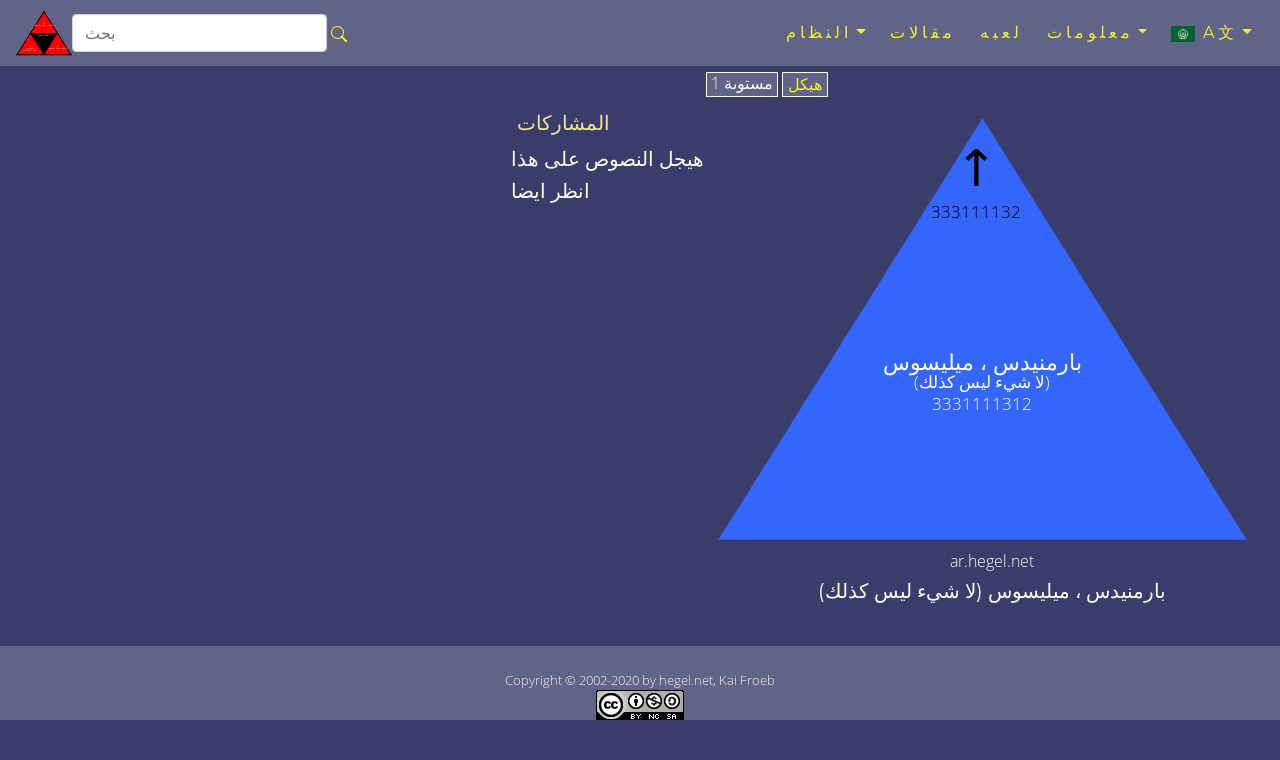

--- FILE ---
content_type: text/html; charset=utf-8
request_url: https://ar.hegel.net/a3331111312.htm
body_size: 5231
content:
<!DOCTYPE html>
<html lang="ar">
<head prefix="dc: http://purl.org/dc/elements/1.1 dcterms: http://purl.org/dc/terms">
<!-- COMMON TAGS -->
<meta charset="utf-8"/>
<title>بارمنيدس ، ميليسوس (لا شيء ليس كذلك) - ar.hegel.net</title>
<!-- Search Engine -->
<meta content="بارمنيدس ، ميليسوس (لا شيء ليس كذلك)" name="description"/>
<meta content="بارمنيدس ، ميليسوس (لا شيء ليس كذلك)" name="keywords"/>
<meta content="https://ar.hegel.net/img/ar/a333111-2.svg" name="image"/>
<meta content="Kai Froeb" name="publisher"/>
<meta content="2002-2020 by hegel.net, Kai Froeb" name="copyright"/>
<!-- Help for Google Search Engine to avoid duplicate content-->
<link href="https://ar.hegel.net/a3331111312.htm" rel="canonical"/>
<link href="https://hegel-system.de/de/d3331111312.htm" hreflang="de" rel="alternate"/>
<link href="https://hegel.net/en/e3331111312.htm" hreflang="en" rel="alternate"/>
<link href="https://hegel.net/en/e3331111312.htm" hreflang="x-default" rel="alternate"/>
<link href="https://fr.hegel.net/f3331111312.htm" hreflang="fr" rel="alternate"/>
<link href="https://it.hegel.net/i3331111312.htm" hreflang="it" rel="alternate"/>
<link href="https://es.hegel.net/s3331111312.htm" hreflang="es" rel="alternate"/>
<link href="https://br.hegel.net/b3331111312.htm" hreflang="br" rel="alternate"/>
<link href="https://nl.hegel.net/n3331111312.htm" hreflang="nl" rel="alternate"/>
<link href="https://ru.hegel.net/r3331111312.htm" hreflang="ru" rel="alternate"/>
<link href="https://zh.hegel.net/z3331111312.htm" hreflang="zh" rel="alternate"/>
<link href="https://ko.hegel.net/k3331111312.htm" hreflang="ko" rel="alternate"/>
<link href="https://ja.hegel.net/j3331111312.htm" hreflang="ja" rel="alternate"/>
<link href="https://hi.hegel.net/h3331111312.htm" hreflang="hi" rel="alternate"/>
<link href="https://ar.hegel.net/a3331111312.htm" hreflang="ar" rel="alternate"/>
<!-- Dublin Core -->
<meta content="بارمنيدس ، ميليسوس (لا شيء ليس كذلك)" name="DC.Title"/>
<meta content="بارمنيدس ، ميليسوس (لا شيء ليس كذلك)" name="DC.Description"/>
<meta content="Kai Froeb" name="DC.Creator"/>
<meta content="Kai Froeb" name="DC.Publisher"/>
<meta content="hegel.net, Kai Froeb" name="DC.Rights"/>
<meta content="2021-10-29 09:13" name="DC.Date"/>
<meta content="ar" name="DC.Language"/>
<!-- Twitter -->
<meta content="summary" name="twitter:card"/>
<meta content="@hegel.net" name="twitter:site"/>
<meta content="بارمنيدس ، ميليسوس (لا شيء ليس كذلك)" name="twitter:title"/>
<meta content="بارمنيدس ، ميليسوس (لا شيء ليس كذلك)" name="twitter:description"/>
<meta content="@hegel.net" name="twitter:creator"/>
<meta content="https://ar.hegel.net/img/ar/a333111-2.svg" name="twitter:image"/>
<meta content="https://ar.hegel.net/img/ar/a333111-2.svg" name="twitter:image:src"/>
<meta content="https://ar.hegel.net/a3331111312.htm" name="twitter:url"/>
<!-- Open Graph general (Facebook, Pinterest & Google+) -->
<meta content="بارمنيدس ، ميليسوس (لا شيء ليس كذلك)" property="og:title"/>
<meta content="بارمنيدس ، ميليسوس (لا شيء ليس كذلك)" property="og:description"/>
<meta content="https://ar.hegel.net/img/ar/a333111-2.svg" property="og:image"/>
<meta content="https://ar.hegel.net/a3331111312.htm" property="og:url"/>
<meta content="ar.hegel.net" property="og:site_name"/>
<meta content="website" property="og:type"/>
<meta content="ar" property="og:locale"/>
<!-- Favicon and webapps -->
<meta content="yes" name="mobile-web-app-capable"/>
<meta content="yes" name="apple-mobile-web-app-capable"/>
<meta content="white" name="apple-mobile-web-app-status-bar-style"/>
<link href="https://hegel.net/img/apple-touch-icon.png?v=5ABB4Y6jan" rel="apple-touch-icon" sizes="180x180"/>
<link href="https://hegel.net/img/android-chrome-512x512.png?v=5ABB4Y6jan" rel="icon" sizes="512x512" type="image/png"/>
<link href="https://hegel.net/img/android-chrome-192x192.png?v=5ABB4Y6jan" rel="icon" sizes="192x192" type="image/png"/>
<link href="https://hegel.net/img/favicon-32x32.png?v=5ABB4Y6jan" rel="icon" sizes="32x32" type="image/png"/>
<link href="https://hegel.net/img/favicon-16x16.png?v=5ABB4Y6jan" rel="icon" sizes="16x16" type="image/png"/>
<link href="https://hegel.net/img/site.webmanifest?v=5ABB4Y6jan" rel="manifest"/>
<link color="#635bd5" href="https://hegel.net/img/safari-pinned-tab.svg?v=5ABB4Y6jan" rel="mask-icon"/>
<link href="https://hegel.net/img/favicon.ico?v=5ABB4Y6jan" rel="shortcut icon"/>
<meta content="#603cba" name="msapplication-TileColor"/>
<meta content="#ffffff" name="theme-color"/>
<meta content="width=device-width, initial-scale=1.0, user-scalable=yes" name="viewport"/>
<link href="https://hegel.net/assets/css/combined-rtl.css" rel="stylesheet"/>
</head>
<body>
<a id="top"></a>
<!-- Fixed navbar -->
<nav class="navbar navbar-dark fixed-top navbar-expand-md my-auto">
<div class="d-flex flex-grow-1 flex-md-grow-0 my-auto">
<a class="float-left nav-brand" href="https://ar.hegel.net/a0.htm">
<img alt="ar.hegel.net Homepage" height="50" src="https://hegel.net/assets/img/a0.svg" title="ar.hegel.net Homepage" width="56"/>
</a>
<form action="https://google.com/search" class="d-flex d-xl-inline flex-grow-1 flex-xl-grow-0 my-auto" target="_blank">
<div class="input-group flex-fill">
<input name="sitesearch" type="hidden" value="ar.hegel.net"/>
<input aria-label="search" class="form-control rounded" id="q" name="q" placeholder="بحث" type="search"/>
<div class="input-group-append">
<button class="btn mx-0 px-1" type="submit">
<svg aria-hidden="true" class="bi bi-search" fill="yellow" focusable="false" height="1em" role="img" viewbox="0 0 16 16" width="1em" xmlns="http://www.w3.org/2000/svg">
<path d="M10.442 10.442a1 1 0 0 1 1.415 0l3.85 3.85a1 1 0 0 1-1.414 1.415l-3.85-3.85a1 1 0 0 1 0-1.415z" fill-rule="evenodd"></path>
<path d="M6.5 12a5.5 5.5 0 1 0 0-11 5.5 5.5 0 0 0 0 11zM13 6.5a6.5 6.5 0 1 1-13 0 6.5 6.5 0 0 1 13 0z" fill-rule="evenodd"></path>
</svg>
</button>
</div>
</div>
</form>
</div>
<div class="text-right">
<button aria-controls="navbar" aria-expanded="false" class="navbar-toggler collapsed" data-target="#navbar" data-toggle="collapse" type="button">
<span class="sr-only">Toggle navigation</span>☰
			</button>
</div>
<div class="collapse navbar-collapse flex-grow-1 text-right" id="navbar">
<ul class="navbar-nav ml-auto flex-nowrap">
<li class="dropdown nav-item"> <a aria-expanded="false" aria-haspopup="true" class="dropdown-toggle nav-link" data-toggle="dropdown" href="#" role="button">النظام<span class="caret"></span></a>
<ul class="dropdown-menu" role="menu">
<li class="dropdown-item"><a href="https://ar.hegel.net/aht.htm">قائمة قابلة للبحث لجميع المثلثات</a>
</li>
<li class="divider dropdown-divider" role="separator"></li>
<li class="dropdown-item"><a href="https://ar.hegel.net/ap0.htm">الظواهر</a>
</li>
<li class="divider dropdown-divider" role="separator"></li>
<li class="dropdown-item"><a href="https://ar.hegel.net/a1.htm">منطق</a>
</li>
<li class="dropdown-item"><a href="https://ar.hegel.net/a2.htm">طبيعة</a>
</li>
<li class="divider dropdown-divider" role="separator"></li>
<li class="dropdown-item"><a href="https://ar.hegel.net/a31.htm">الروح الذاتية</a>
</li>
<li class="dropdown-item"><a href="https://ar.hegel.net/a32.htm">الروح الموضوعية</a>
</li>
<li class="dropdown-item"><a href="https://ar.hegel.net/a331.htm">فن</a>
</li>
<li class="dropdown-item"><a href="https://ar.hegel.net/a332.htm">دين</a>
</li>
<li class="dropdown-item"><a href="https://ar.hegel.net/a333.htm">فلسفة</a>
</li>
</ul>
</li>
<li class="nav-item"><a class="nav-link" href="https://ar.hegel.net/asb.htm">مقالات</a></li>
<li class="nav-item"><a class="nav-link" href="https://ar.hegel.net/quiz.htm">لعبه</a></li>
<li class="dropdown nav-item"> <a aria-expanded="false" aria-haspopup="true" class="dropdown-toggle nav-link" data-toggle="dropdown" href="#" role="button">معلومات<span class="caret"></span></a>
<ul class="dropdown-menu dropdown-menu-right" role="menu">
<li class="dropdown-item">
<a href="https://ar.hegel.net/info.htm">معلومات</a>
</li>
<li class="dropdown-item dropdown-item--icon">
<a href="mailto:arabic@ar.hegel.net"><span class="icon icon--mail"></span>البريد الإلكتروني</a>
</li>
<li class="divider dropdown-divider" role="separator"></li>
<li class="dropdown-item">
<a href="https://ar.hegel.net/impressum.htm">بصمة</a>
</li>
<li class="dropdown-item">
<a href="https://ar.hegel.net/a-nb.htm">شروط الاستخدام</a>
</li>
<li class="dropdown-item">
<a href="https://ar.hegel.net/a-ds.htm">سياسة الخصوصية</a>
</li>
</ul>
</li>
<li class="dropdown nav-item"> <a aria-expanded="false" aria-haspopup="true" class="dropdown-toggle nav-link" data-toggle="dropdown" href="#" role="button">
<img alt="language" aria-hidden="true" height="18" src="https://hegel.net/img/ar.svg" title="language" width="24"/> A文<span class="caret"></span></a>
<ul aria-labelledby="lang-selector" class="dropdown-menu dropdown-menu-right scrollable-menu" id="lang-selector" role="menu">
<li class="dropdown-item dropdown-item--icon">
<a href="https://hegel-system.de/de/d3331111312.htm" hreflang="de" rel="alternate">
<span class="icon icon--de"></span>deutsch
							</a>
</li>
<li class="dropdown-item dropdown-item--icon">
<a href="https://hegel.net/en/e3331111312.htm" hreflang="en" rel="alternate">
<span class="icon icon--en"></span>english
							</a>
</li>
<li class="dropdown-item dropdown-item--icon">
<a href="https://fr.hegel.net/f3331111312.htm" hreflang="fr" rel="alternate">
<span class="icon icon--fr"></span>français
							</a>
</li>
<li class="dropdown-item dropdown-item--icon">
<a href="https://it.hegel.net/i3331111312.htm" hreflang="it" rel="alternate">
<span class="icon icon--it"></span>italiano
							</a>
</li>
<li class="dropdown-item dropdown-item--icon">
<a href="https://es.hegel.net/s3331111312.htm" hreflang="es" rel="alternate">
<span class="icon icon--es"></span>español
							</a>
</li>
<li class="dropdown-item dropdown-item--icon">
<a href="https://br.hegel.net/b3331111312.htm" hreflang="br" rel="alternate">
<span class="icon icon--br"></span>português
							</a>
</li>
<li class="dropdown-item dropdown-item--icon">
<a href="https://ru.hegel.net/r3331111312.htm" hreflang="ru" rel="alternate">
<span class="icon icon--ru"></span>русский
							</a>
</li>
<li class="dropdown-item dropdown-item--icon">
<a href="https://zh.hegel.net/z3331111312.htm" hreflang="zh" rel="alternate">
<span class="icon icon--zh"></span>中国
							</a>
</li>
<li class="dropdown-item dropdown-item--icon">
<a href="https://ko.hegel.net/k3331111312.htm" hreflang="ko" rel="alternate">
<span class="icon icon--ko"></span>한국의
							</a>
</li>
<li class="dropdown-item dropdown-item--icon">
<a href="https://ja.hegel.net/j3331111312.htm" hreflang="ja" rel="alternate">
<span class="icon icon--ja"></span>日本の
							</a>
</li>
<li class="dropdown-item dropdown-item--icon">
<a href="https://hi.hegel.net/h3331111312.htm" hreflang="hi" rel="alternate">
<span class="icon icon--hi"></span>हिन्दी
							</a>
</li>
<li class="dropdown-item dropdown-item--icon">
<span class="icon icon--ar"></span>العربية
						</li>
</ul>
</li>
</ul>
</div>
<!--/.nav-collapse -->
</nav>
<main id="triangle">
<div class="wrapper--no-padding-until-large">
<div class="kfrow kfrow--gutters triangle-row">
<div class="kfrow__medium-6 kfrow__b-margin-until-medium triangle-left">
<div class="tabbable">
<ul class="nav nav-tabs" id="myTabs" role="tablist">
<li class="nav-item">
<a class="nav-link active" data-toggle="tab" href="#tri1" role="tab"> مستوىة 1</a>
</li>
<li class="nav-item">
<a class="nav-link" data-toggle="tab" href="#treeview" role="tab"> هيكل</a>
</li>
</ul>
<div class="tab-content" id="myTabContent">
<div class="tab-pane fade show active tab-tri1 anchor" id="tri1" role="tabpanel">
<svg baseprofile="full" version="1.1" viewbox="0 0 530 409" xmlns="http://www.w3.org/2000/svg" xmlns:xlink="http://www.w3.org/1999/xlink">
<rect height="399" style="fill:none" width="500"></rect>
<polygon fill="#3466FC" points="6,405,506,405,256,6"></polygon>
<a xlink:href="a333111131.htm#top">
<title>العودة مستوى واحد إلى Eleat (يجري ، واحد)</title>
<text fill="white" font-size="1.3rem" style="text-anchor: middle;" x="256" y="244">بارمنيدس ، ميليسوس</text>
<text fill="white" font-size="1rem" style="text-anchor: middle;" x="256" y="261">(لا شيء ليس كذلك)</text>
<text fill="white" font-size="1rem" style="text-anchor: middle;" x="256" y="282">3331111312</text>
</a>
<a xlink:href="a333111132.htm#top">
<title>زينون إيليا (جدلية)</title>
<text class="no-print" fill="black" font-size="3rem" style="text-anchor: middle;" x="250" y="70">↑</text>
<text class="no-print" fill="black" font-size="0,6rem" style="text-anchor: middle;" x="250" y="100">333111132</text>
</a></svg>
</div>
<div class="tab-pane fade tab-tv triangle-treeview anchor" id="treeview" role="tabpanel">
<a id="tree"></a>
<ul typeof="BreadcrumbList" vocab="http://schema.org/">
<li class="tv-li tv-open-folder"><span property="itemListElement" typeof="ListItem"><i aria-hidden="true" class="fa fa-folder-open"></i> <a href="a0.htm#treeview" property="item" typeof="WebPage"><span property="name">نظام العلوم</span></a><meta content="1" property="position"/></span>
<ul>
<li class="tv-li tv-closed-folder"><i aria-hidden="true" class="fa fa-folder"></i> <a href="a1.htm#treeview">المنطق</a>
</li>
<li class="tv-li tv-closed-folder"><i aria-hidden="true" class="fa fa-folder"></i> <a href="a2.htm#treeview">الطبيعة</a>
</li>
<li class="tv-li tv-open-folder"><span property="itemListElement" typeof="ListItem"><i aria-hidden="true" class="fa fa-folder-open"></i> <a href="a3.htm#treeview" property="item" typeof="WebPage"><span property="name">العقل</span></a><meta content="2" property="position"/></span>
<ul>
<li class="tv-li tv-closed-folder"><i aria-hidden="true" class="fa fa-folder"></i> <a href="a31.htm#treeview">العقل الذاتي</a>
</li>
<li class="tv-li tv-closed-folder"><i aria-hidden="true" class="fa fa-folder"></i> <a href="a32.htm#treeview">العقل الموضوعي</a>
</li>
<li class="tv-li tv-open-folder"><span property="itemListElement" typeof="ListItem"><i aria-hidden="true" class="fa fa-folder-open"></i> <a href="a33.htm#treeview" property="item" typeof="WebPage"><span property="name">الروح المطلقة</span></a><meta content="3" property="position"/></span>
<ul>
<li class="tv-li tv-closed-folder"><i aria-hidden="true" class="fa fa-folder"></i> <a href="a331.htm#treeview">الفن</a>
</li>
<li class="tv-li tv-closed-folder"><i aria-hidden="true" class="fa fa-folder"></i> <a href="a332.htm#treeview">الدين</a>
</li>
<li class="tv-li tv-open-folder"><span property="itemListElement" typeof="ListItem"><i aria-hidden="true" class="fa fa-folder-open"></i> <a href="a333.htm#treeview" property="item" typeof="WebPage"><span property="name">الفلسفة</span></a><meta content="4" property="position"/></span>
<ul>
<li class="tv-li tv-open-folder"><span property="itemListElement" typeof="ListItem"><i aria-hidden="true" class="fa fa-folder-open"></i> <a href="a3331.htm#treeview" property="item" typeof="WebPage"><span property="name">الفلسفة القديمة</span></a><meta content="5" property="position"/></span>
<ul>
<li class="tv-li tv-open-folder"><span property="itemListElement" typeof="ListItem"><i aria-hidden="true" class="fa fa-folder-open"></i> <a href="a33311.htm#treeview" property="item" typeof="WebPage"><span property="name">فلسفة الإغريق</span></a><meta content="6" property="position"/></span>
<ul>
<li class="tv-li tv-open-folder"><span property="itemListElement" typeof="ListItem"><i aria-hidden="true" class="fa fa-folder-open"></i> <a href="a333111.htm#treeview" property="item" typeof="WebPage"><span property="name">تاليس إلى أناكساجوراس</span></a><meta content="7" property="position"/></span>
<ul>
<li class="tv-li tv-open-folder"><span property="itemListElement" typeof="ListItem"><i aria-hidden="true" class="fa fa-folder-open"></i> <a href="a3331111.htm#treeview" property="item" typeof="WebPage"><span property="name">تاليس إلى هيراكليتس</span></a><meta content="8" property="position"/></span>
<ul>
<li class="tv-li tv-closed-folder"><i aria-hidden="true" class="fa fa-folder"></i> <a href="a33311111.htm#treeview">الفلسفة الأيونية</a>
</li>
<li class="tv-li tv-closed-folder"><i aria-hidden="true" class="fa fa-folder"></i> <a href="a33311112.htm#treeview">فيثاغورس</a>
</li>
<li class="tv-li tv-open-folder"><span property="itemListElement" typeof="ListItem"><i aria-hidden="true" class="fa fa-folder-open"></i> <a href="a33311113.htm#treeview" property="item" typeof="WebPage"><span property="name">Eleates إلى هيراكليتس</span></a><meta content="9" property="position"/></span>
<ul>
<li class="tv-li tv-open-folder"><span property="itemListElement" typeof="ListItem"><i aria-hidden="true" class="fa fa-folder-open"></i> <a href="a333111131.htm#treeview" property="item" typeof="WebPage"><span property="name">Eleat</span></a><meta content="10" property="position"/></span>
<ul>
<li class="tv-li tv-item"><i aria-hidden="true" class="fa fa-file"></i> <a href="a3331111311.htm#treeview">Xenophanes</a>
</li>
<li class="tv-li tv-item tv-active"><span property="itemListElement" typeof="ListItem"><i aria-hidden="true" class="fa fa-file"></i> <span property="name">بارمنيدس ، ميليسوس</span><meta content="11" property="position"/></span>
</li>
</ul>
</li>
<li class="tv-li tv-item"><i aria-hidden="true" class="fa fa-file"></i> <a href="a333111132.htm#treeview">زينون إيليا</a>
</li>
<li class="tv-li tv-closed-folder"><i aria-hidden="true" class="fa fa-folder"></i> <a href="a333111133.htm#treeview">هيراقليطس</a>
</li>
</ul>
</li>
</ul>
</li>
<li class="tv-li tv-closed-folder"><i aria-hidden="true" class="fa fa-folder"></i> <a href="a3331112.htm#treeview">Leukipp إلى Empedocles</a>
</li>
<li class="tv-li tv-closed-folder"><i aria-hidden="true" class="fa fa-folder"></i> <a href="a3331113.htm#treeview">أناكساجوراس</a>
</li>
</ul>
</li>
<li class="tv-li tv-closed-folder"><i aria-hidden="true" class="fa fa-folder"></i> <a href="a333112.htm#treeview">السوفييتيون إلى سقراط</a>
</li>
<li class="tv-li tv-closed-folder"><i aria-hidden="true" class="fa fa-folder"></i> <a href="a333113.htm#treeview">أفلاطون وأرسطو</a>
</li>
</ul>
</li>
<li class="tv-li tv-closed-folder"><i aria-hidden="true" class="fa fa-folder"></i> <a href="a33312.htm#treeview">الهيلينيه</a>
</li>
<li class="tv-li tv-closed-folder"><i aria-hidden="true" class="fa fa-folder"></i> <a href="a33313.htm#treeview">الأفلاطوني</a>
</li>
</ul>
</li>
<li class="tv-li tv-closed-folder"><i aria-hidden="true" class="fa fa-folder"></i> <a href="a3332.htm#treeview">فلسفة العصور الوسطى</a>
</li>
<li class="tv-li tv-closed-folder"><i aria-hidden="true" class="fa fa-folder"></i> <a href="a3333.htm#treeview">فلسفة العصر الحديث</a>
</li>
</ul>
</li>
</ul>
</li>
</ul>
</li>
</ul>
</li>
</ul>
</div> <!-- tab treeview End -->
</div> <!-- tab-content End -->
<p class="h6 text-center">ar.hegel.net</p>
<h1 class="h5 text-center">بارمنيدس ، ميليسوس (لا شيء ليس كذلك)</h1>
</div> <!-- tabbable tabs-below End -->
</div> <!-- col left end -->
<div class="kfrow__medium-6 kfrow__b-margin-until-medium triangle-right">
<div class="triangle-menu">
<h2 class="h5 triangle-sub-title">
<a href="asb.htm#3331111312">المشاركات</a>
</h2>
<h2 class="h5 triangle-sub-title">هيجل النصوص على هذا</h2>
<h2 class="h5 triangle-sub-title">انظر ايضا</h2>
</div> <!-- triangle-menu End -->
</div> <!-- col right End -->
</div> <!-- row End -->
</div> <!-- wrapper End -->
</main>
<footer class="text-center" id="footer">
<span class="no-print">
<a aria-label="أعلى الصفحة" href="#top"><i aria-hidden="true" class="fa fa-arrow-up"></i></a>
<br/>
</span>
		Copyright © 2002-2020 by hegel.net, Kai Froeb
		<br/>
<!-- Creative Commons License -->
<a href="https://creativecommons.org/licenses/by-nc-sa/4.0/" rel="license">
<img alt="Creative commons licence" height="31" src="https://hegel.net/img/cc.png" title="Link to Creative commons licence" width="88"/><br/>
تم ترخيص هذا العمل بموجب ترخيص المشاع الإبداعي
</a>.
<!-- /Creative Commons License -->
<!--

<rdf:RDF xmlns="http://web.resource.org/cc/"
    xmlns:dc="http://purl.org/dc/elements/1.1/"
    xmlns:rdf="http://www.w3.org/1999/02/22-rdf-syntax-ns#">
<Work rdf:about="">
   <dc:title>بارمنيدس ، ميليسوس (لا شيء ليس كذلك)</dc:title>
   <dc:date>2002-2020</dc:date>
   <dc:creator><Agent>
      <dc:title>Kai Froeb</dc:title>
   </Agent></dc:creator>
   <dc:rights><Agent>
      <dc:title>hegel.net, Kai Froeb</dc:title>
   </Agent></dc:rights>
   <dc:type rdf:resource="http://purl.org/dc/dcmitype/Text" />
   <dc:source rdf:resource="http://https://ar.hegel.net/a3331111312.htm"/>
   <license rdf:resource="https://creativecommons.org/licenses/by-nc-sa/4.0/" />
</Work>

<License rdf:about="https://creativecommons.org/licenses/by-nc-sa/4.0/deed.en">
   <permits rdf:resource="http://web.resource.org/cc/Reproduction" />
   <permits rdf:resource="http://web.resource.org/cc/Distribution" />
   <requires rdf:resource="http://web.resource.org/cc/Notice" />
   <requires rdf:resource="http://web.resource.org/cc/Attribution" />
   <prohibits rdf:resource="http://web.resource.org/cc/CommercialUse" />
   <permits rdf:resource="http://web.resource.org/cc/DerivativeWorks" />
   <requires rdf:resource="http://web.resource.org/cc/ShareAlike" />
</License>

</rdf:RDF>
-->
<nav class="horizontalmenu no-print">
<ul>
<li><a href="https://ar.hegel.net/impressum.htm">بصمة</a></li>
<li><a href="https://ar.hegel.net/a-nb.htm">شروط الاستخدام</a></li>
<li><a href="https://ar.hegel.net/a-ds.htm">سياسة الخصوصية</a></li>
</ul>
</nav>
</footer>
<!-- Optional JavaScript -->
<!-- jQuery first, then Popper.js, then Bootstrap JS -->
<script src="https://hegel.net/assets/js/combined.js"></script>
</body>
</html>

--- FILE ---
content_type: image/svg+xml
request_url: https://hegel.net/assets/img/a0.svg
body_size: 462
content:
<?xml version="1.0" encoding="UTF-8"?>
<svg xmlns="http://www.w3.org/2000/svg" 
xmlns:xlink="http://www.w3.org/1999/xlink"
version="1.1" baseProfile="full"
viewBox="0 0 501 399">
<image  height="399" width="500" y="0" x="0" xlink:href="../tri/0.png" />
<a xlink:href="d333333.htm#top">
	<polygon points="0,0,0,400,250,0" style="fill:transparent">
		<title>Hegel</title>
	</polygon>
</a>

<rect width="501" height="399" style="fill:none" />
<polygon points="0,399,501,399,250,0" style="fill:black" />
<polygon points="15,390,486,390,250,15" style="fill:red" />
<a xlink:href="a3333333.htm#top">
<polygon points="126,199,372,199,250,398" style="fill:black">
<title>العودة مستوى واحد إلى [تحديث الهيغلية]</title>
</polygon>
<text x="250" y="229" fill="white" class="triangleposnr0 trianglelevel0" style="text-anchor: middle;">نظام العلوم</text>
</a>
<text x="125" y="329" fill="white" class="triangleposnr1 trianglelevel0" style="text-anchor: middle;">02</text>
<text x="125" y="347" fill="white" class="triangleposnr1 trianglelevel0" style="text-anchor: middle;">الطبيعة </text>
<text x="125" y="365" fill="white" class="triangleposnr1 trianglelevel0" style="text-anchor: middle;">(علم المسألة)</text>
<text x="375" y="329" fill="white" class="triangleposnr2 trianglelevel0" style="text-anchor: middle;">01</text>
<text x="375" y="347" fill="white" class="triangleposnr2 trianglelevel0" style="text-anchor: middle;">العقل (علم الإنسان)</text>
<text x="250" y="121" fill="white" class="triangleposnr3 trianglelevel0" style="text-anchor: middle;">03</text>
<text x="250" y="139" fill="white" class="triangleposnr3 trianglelevel0" style="text-anchor: middle;">العقل (علم الإنسان)</text>
<a xlink:href="a2.htm#top">
<polygon points="15,390,126,199,250,398" style="fill:transparent">
<title>مستوى واحد كذلك الطبيعة (علم المسألة)</title>
</polygon>
</a>

<a xlink:href="a1.htm#top">
<polygon points="250,398,372,199,486,390" style="fill:transparent">
<title>مستوى واحد كذلك المنطق (علم الفكر)</title>
</polygon>
</a>

<a xlink:href="a3.htm#top">
<polygon points="126,199,250,15,372,199" style="fill:transparent">
<title>مستوى واحد كذلك العقل (علم الإنسان)</title>
</polygon>
</a>

</svg>
